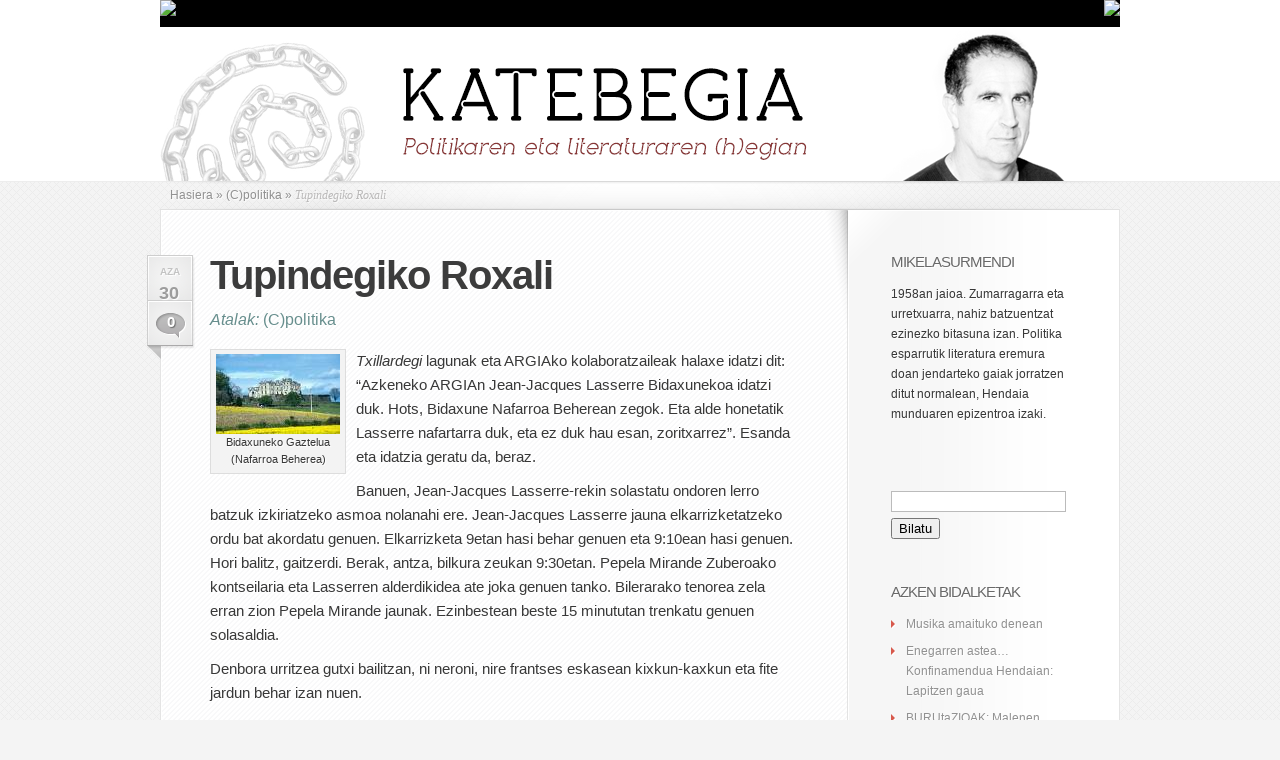

--- FILE ---
content_type: text/html; charset=UTF-8
request_url: https://blogak.argia.eus/mikel-asurmendi/2009/11/30/tupindegiko-roxali/
body_size: 13407
content:
<!DOCTYPE html PUBLIC "-//W3C//DTD XHTML 1.0 Transitional//EN" "http://www.w3.org/TR/xhtml1/DTD/xhtml1-transitional.dtd">
<html xmlns="http://www.w3.org/1999/xhtml" lang="eu">
<head profile="http://gmpg.org/xfn/11">
<meta http-equiv="Content-Type" content="text/html; charset=UTF-8" />


<link rel="stylesheet" href="https://blogak.argia.eus/mikel-asurmendi/wp-content/themes/LeanBiz/style.css" type="text/css" media="screen" />
<link rel="stylesheet" href="https://blogak.argia.eus/mikel-asurmendi/wp-content/themes/LeanBiz/css/colorpicker.css" type="text/css" media="screen" />


<link rel="alternate" type="application/rss+xml" title="Katebegia RSS Feed" href="https://blogak.argia.eus/mikel-asurmendi/feed/" />
<link rel="alternate" type="application/atom+xml" title="Katebegia Atom Feed" href="https://blogak.argia.eus/mikel-asurmendi/feed/atom/" />
<link rel="pingback" href="https://blogak.argia.eus/mikel-asurmendi/xmlrpc.php" />

<!--[if lt IE 7]>
	<link rel="stylesheet" type="text/css" href="https://blogak.argia.eus/mikel-asurmendi/wp-content/themes/LeanBiz/css/ie6style.css" />
	<script type="text/javascript" src="https://blogak.argia.eus/mikel-asurmendi/wp-content/themes/LeanBiz/js/DD_belatedPNG_0.0.8a-min.js"></script>
	<script type="text/javascript">DD_belatedPNG.fix('img#logo, span.overlay, a.zoom-icon, a.more-icon, #menu, #menu-right, #menu-content, ul#top-menu ul, #menu-bar, .footer-widget ul li, span.post-overlay, #content-area, .avatar-overlay, .comment-arrow, .testimonials-item-bottom, #quote, #bottom-shadow, #quote .container');</script>
<![endif]-->
<!--[if IE 7]>
	<link rel="stylesheet" type="text/css" href="https://blogak.argia.eus/mikel-asurmendi/wp-content/themes/LeanBiz/css/ie7style.css" />
<![endif]-->
<!--[if IE 8]>
	<link rel="stylesheet" type="text/css" href="https://blogak.argia.eus/mikel-asurmendi/wp-content/themes/LeanBiz/css/ie8style.css" />
<![endif]-->
<script type="text/javascript">
	document.documentElement.className = 'js';
</script>

<meta name='robots' content='index, follow, max-image-preview:large, max-snippet:-1, max-video-preview:-1' />

	<!-- This site is optimized with the Yoast SEO plugin v26.7 - https://yoast.com/wordpress/plugins/seo/ -->
	<title>Tupindegiko Roxali - Katebegia</title>
	<link rel="canonical" href="https://blogak.argia.eus/mikel-asurmendi/2009/11/30/tupindegiko-roxali/" />
	<meta property="og:locale" content="en_US" />
	<meta property="og:type" content="article" />
	<meta property="og:title" content="Tupindegiko Roxali - Katebegia" />
	<meta property="og:description" content="Txillardegi lagunak eta ARGIAko kolaboratzaileak halaxe idatzi dit: &#8220;Azkeneko ARGIAn Jean-Jacques Lasserre Bidaxunekoa idatzi duk. Hots, Bidaxune Nafarroa Beherean zegok. Eta alde honetatik Lasserre nafartarra duk, eta ez duk hau esan, zoritxarrez&#8221;. Esanda eta idatzia geratu da, beraz. Banuen, Jean-Jacques Lasserre-rekin solastatu ondoren lerro batzuk izkiriatzeko asmoa nolanahi ere. Jean-Jacques Lasserre jauna elkarrizketatzeko ordu bat [&hellip;]" />
	<meta property="og:url" content="https://blogak.argia.eus/mikel-asurmendi/2009/11/30/tupindegiko-roxali/" />
	<meta property="og:site_name" content="Katebegia" />
	<meta property="article:published_time" content="2009-11-30T08:30:13+00:00" />
	<meta property="og:image" content="https://blogak.argia.eus/mikel-asurmendi/wp-content/uploads/sites/44/2009/11/bidaxune-34.jpg" />
	<meta name="author" content="Mikel Asurmendi" />
	<meta name="twitter:card" content="summary_large_image" />
	<meta name="twitter:label1" content="Written by" />
	<meta name="twitter:data1" content="Mikel Asurmendi" />
	<meta name="twitter:label2" content="Est. reading time" />
	<meta name="twitter:data2" content="2 minutua" />
	<script type="application/ld+json" class="yoast-schema-graph">{"@context":"https://schema.org","@graph":[{"@type":"Article","@id":"https://blogak.argia.eus/mikel-asurmendi/2009/11/30/tupindegiko-roxali/#article","isPartOf":{"@id":"https://blogak.argia.eus/mikel-asurmendi/2009/11/30/tupindegiko-roxali/"},"author":{"name":"Mikel Asurmendi","@id":"https://blogak.argia.eus/mikel-asurmendi/#/schema/person/65f05e3e7de32411abb1a1acaa713be7"},"headline":"Tupindegiko Roxali","datePublished":"2009-11-30T08:30:13+00:00","mainEntityOfPage":{"@id":"https://blogak.argia.eus/mikel-asurmendi/2009/11/30/tupindegiko-roxali/"},"wordCount":323,"commentCount":0,"image":{"@id":"https://blogak.argia.eus/mikel-asurmendi/2009/11/30/tupindegiko-roxali/#primaryimage"},"thumbnailUrl":"https://blogak.argia.eus/mikel-asurmendi/wp-content/uploads/sites/44/2009/11/bidaxune-34.jpg","keywords":["Bidaxune","Jean-Jacques Lasserre","Pepela Mirande."],"articleSection":["(C)politika"],"inLanguage":"eu","potentialAction":[{"@type":"CommentAction","name":"Comment","target":["https://blogak.argia.eus/mikel-asurmendi/2009/11/30/tupindegiko-roxali/#respond"]}]},{"@type":"WebPage","@id":"https://blogak.argia.eus/mikel-asurmendi/2009/11/30/tupindegiko-roxali/","url":"https://blogak.argia.eus/mikel-asurmendi/2009/11/30/tupindegiko-roxali/","name":"Tupindegiko Roxali - Katebegia","isPartOf":{"@id":"https://blogak.argia.eus/mikel-asurmendi/#website"},"primaryImageOfPage":{"@id":"https://blogak.argia.eus/mikel-asurmendi/2009/11/30/tupindegiko-roxali/#primaryimage"},"image":{"@id":"https://blogak.argia.eus/mikel-asurmendi/2009/11/30/tupindegiko-roxali/#primaryimage"},"thumbnailUrl":"https://blogak.argia.eus/mikel-asurmendi/wp-content/uploads/sites/44/2009/11/bidaxune-34.jpg","datePublished":"2009-11-30T08:30:13+00:00","author":{"@id":"https://blogak.argia.eus/mikel-asurmendi/#/schema/person/65f05e3e7de32411abb1a1acaa713be7"},"breadcrumb":{"@id":"https://blogak.argia.eus/mikel-asurmendi/2009/11/30/tupindegiko-roxali/#breadcrumb"},"inLanguage":"eu","potentialAction":[{"@type":"ReadAction","target":["https://blogak.argia.eus/mikel-asurmendi/2009/11/30/tupindegiko-roxali/"]}]},{"@type":"ImageObject","inLanguage":"eu","@id":"https://blogak.argia.eus/mikel-asurmendi/2009/11/30/tupindegiko-roxali/#primaryimage","url":"https://blogak.argia.eus/mikel-asurmendi/wp-content/uploads/sites/44/2009/11/bidaxune-34.jpg","contentUrl":"https://blogak.argia.eus/mikel-asurmendi/wp-content/uploads/sites/44/2009/11/bidaxune-34.jpg"},{"@type":"BreadcrumbList","@id":"https://blogak.argia.eus/mikel-asurmendi/2009/11/30/tupindegiko-roxali/#breadcrumb","itemListElement":[{"@type":"ListItem","position":1,"name":"Home","item":"https://blogak.argia.eus/mikel-asurmendi/"},{"@type":"ListItem","position":2,"name":"Tupindegiko Roxali"}]},{"@type":"WebSite","@id":"https://blogak.argia.eus/mikel-asurmendi/#website","url":"https://blogak.argia.eus/mikel-asurmendi/","name":"Katebegia","description":"Politikaren eta literaturaren (h)egian","potentialAction":[{"@type":"SearchAction","target":{"@type":"EntryPoint","urlTemplate":"https://blogak.argia.eus/mikel-asurmendi/?s={search_term_string}"},"query-input":{"@type":"PropertyValueSpecification","valueRequired":true,"valueName":"search_term_string"}}],"inLanguage":"eu"},{"@type":"Person","@id":"https://blogak.argia.eus/mikel-asurmendi/#/schema/person/65f05e3e7de32411abb1a1acaa713be7","name":"Mikel Asurmendi","image":{"@type":"ImageObject","inLanguage":"eu","@id":"https://blogak.argia.eus/mikel-asurmendi/#/schema/person/image/","url":"https://secure.gravatar.com/avatar/?s=96&d=mm&r=g","contentUrl":"https://secure.gravatar.com/avatar/?s=96&d=mm&r=g","caption":"Mikel Asurmendi"},"url":"https://blogak.argia.eus/mikel-asurmendi/author/mikel-asurmendi/"}]}</script>
	<!-- / Yoast SEO plugin. -->


<link rel="alternate" type="application/rss+xml" title="Katebegia &raquo; Jarioa" href="https://blogak.argia.eus/mikel-asurmendi/feed/" />
<link rel="alternate" type="application/rss+xml" title="Katebegia &raquo; Iruzkinen jarioa" href="https://blogak.argia.eus/mikel-asurmendi/comments/feed/" />
<link rel="alternate" type="application/rss+xml" title="Katebegia &raquo; Tupindegiko Roxali bidalketako iruzkinen jarioa" href="https://blogak.argia.eus/mikel-asurmendi/2009/11/30/tupindegiko-roxali/feed/" />
<link rel="alternate" title="oEmbed (JSON)" type="application/json+oembed" href="https://blogak.argia.eus/mikel-asurmendi/wp-json/oembed/1.0/embed?url=https%3A%2F%2Fblogak.argia.eus%2Fmikel-asurmendi%2F2009%2F11%2F30%2Ftupindegiko-roxali%2F" />
<link rel="alternate" title="oEmbed (XML)" type="text/xml+oembed" href="https://blogak.argia.eus/mikel-asurmendi/wp-json/oembed/1.0/embed?url=https%3A%2F%2Fblogak.argia.eus%2Fmikel-asurmendi%2F2009%2F11%2F30%2Ftupindegiko-roxali%2F&#038;format=xml" />
<meta content="LeanBiz v.1.9" name="generator"/><style id='wp-img-auto-sizes-contain-inline-css' type='text/css'>
img:is([sizes=auto i],[sizes^="auto," i]){contain-intrinsic-size:3000px 1500px}
/*# sourceURL=wp-img-auto-sizes-contain-inline-css */
</style>
<style id='wp-emoji-styles-inline-css' type='text/css'>

	img.wp-smiley, img.emoji {
		display: inline !important;
		border: none !important;
		box-shadow: none !important;
		height: 1em !important;
		width: 1em !important;
		margin: 0 0.07em !important;
		vertical-align: -0.1em !important;
		background: none !important;
		padding: 0 !important;
	}
/*# sourceURL=wp-emoji-styles-inline-css */
</style>
<style id='wp-block-library-inline-css' type='text/css'>
:root{--wp-block-synced-color:#7a00df;--wp-block-synced-color--rgb:122,0,223;--wp-bound-block-color:var(--wp-block-synced-color);--wp-editor-canvas-background:#ddd;--wp-admin-theme-color:#007cba;--wp-admin-theme-color--rgb:0,124,186;--wp-admin-theme-color-darker-10:#006ba1;--wp-admin-theme-color-darker-10--rgb:0,107,160.5;--wp-admin-theme-color-darker-20:#005a87;--wp-admin-theme-color-darker-20--rgb:0,90,135;--wp-admin-border-width-focus:2px}@media (min-resolution:192dpi){:root{--wp-admin-border-width-focus:1.5px}}.wp-element-button{cursor:pointer}:root .has-very-light-gray-background-color{background-color:#eee}:root .has-very-dark-gray-background-color{background-color:#313131}:root .has-very-light-gray-color{color:#eee}:root .has-very-dark-gray-color{color:#313131}:root .has-vivid-green-cyan-to-vivid-cyan-blue-gradient-background{background:linear-gradient(135deg,#00d084,#0693e3)}:root .has-purple-crush-gradient-background{background:linear-gradient(135deg,#34e2e4,#4721fb 50%,#ab1dfe)}:root .has-hazy-dawn-gradient-background{background:linear-gradient(135deg,#faaca8,#dad0ec)}:root .has-subdued-olive-gradient-background{background:linear-gradient(135deg,#fafae1,#67a671)}:root .has-atomic-cream-gradient-background{background:linear-gradient(135deg,#fdd79a,#004a59)}:root .has-nightshade-gradient-background{background:linear-gradient(135deg,#330968,#31cdcf)}:root .has-midnight-gradient-background{background:linear-gradient(135deg,#020381,#2874fc)}:root{--wp--preset--font-size--normal:16px;--wp--preset--font-size--huge:42px}.has-regular-font-size{font-size:1em}.has-larger-font-size{font-size:2.625em}.has-normal-font-size{font-size:var(--wp--preset--font-size--normal)}.has-huge-font-size{font-size:var(--wp--preset--font-size--huge)}.has-text-align-center{text-align:center}.has-text-align-left{text-align:left}.has-text-align-right{text-align:right}.has-fit-text{white-space:nowrap!important}#end-resizable-editor-section{display:none}.aligncenter{clear:both}.items-justified-left{justify-content:flex-start}.items-justified-center{justify-content:center}.items-justified-right{justify-content:flex-end}.items-justified-space-between{justify-content:space-between}.screen-reader-text{border:0;clip-path:inset(50%);height:1px;margin:-1px;overflow:hidden;padding:0;position:absolute;width:1px;word-wrap:normal!important}.screen-reader-text:focus{background-color:#ddd;clip-path:none;color:#444;display:block;font-size:1em;height:auto;left:5px;line-height:normal;padding:15px 23px 14px;text-decoration:none;top:5px;width:auto;z-index:100000}html :where(.has-border-color){border-style:solid}html :where([style*=border-top-color]){border-top-style:solid}html :where([style*=border-right-color]){border-right-style:solid}html :where([style*=border-bottom-color]){border-bottom-style:solid}html :where([style*=border-left-color]){border-left-style:solid}html :where([style*=border-width]){border-style:solid}html :where([style*=border-top-width]){border-top-style:solid}html :where([style*=border-right-width]){border-right-style:solid}html :where([style*=border-bottom-width]){border-bottom-style:solid}html :where([style*=border-left-width]){border-left-style:solid}html :where(img[class*=wp-image-]){height:auto;max-width:100%}:where(figure){margin:0 0 1em}html :where(.is-position-sticky){--wp-admin--admin-bar--position-offset:var(--wp-admin--admin-bar--height,0px)}@media screen and (max-width:600px){html :where(.is-position-sticky){--wp-admin--admin-bar--position-offset:0px}}
/*wp_block_styles_on_demand_placeholder:697c48205256c*/
/*# sourceURL=wp-block-library-inline-css */
</style>
<style id='classic-theme-styles-inline-css' type='text/css'>
/*! This file is auto-generated */
.wp-block-button__link{color:#fff;background-color:#32373c;border-radius:9999px;box-shadow:none;text-decoration:none;padding:calc(.667em + 2px) calc(1.333em + 2px);font-size:1.125em}.wp-block-file__button{background:#32373c;color:#fff;text-decoration:none}
/*# sourceURL=/wp-includes/css/classic-themes.min.css */
</style>
<link rel='stylesheet' id='contact-form-7-css' href='https://blogak.argia.eus/mikel-asurmendi/wp-content/plugins/contact-form-7/includes/css/styles.css?ver=6.1.4' type='text/css' media='all' />
<link rel='stylesheet' id='responsive-lightbox-swipebox-css' href='https://blogak.argia.eus/mikel-asurmendi/wp-content/plugins/responsive-lightbox/assets/swipebox/swipebox.min.css?ver=1.5.2' type='text/css' media='all' />
<link rel='stylesheet' id='et-shortcodes-css-css' href='https://blogak.argia.eus/mikel-asurmendi/wp-content/themes/LeanBiz/epanel/shortcodes/shortcodes.css?ver=2.0' type='text/css' media='all' />
<link rel='stylesheet' id='fancybox-css' href='https://blogak.argia.eus/mikel-asurmendi/wp-content/themes/LeanBiz/epanel/page_templates/js/fancybox/jquery.fancybox-1.3.4.css?ver=1.3.4' type='text/css' media='screen' />
<link rel='stylesheet' id='et_page_templates-css' href='https://blogak.argia.eus/mikel-asurmendi/wp-content/themes/LeanBiz/epanel/page_templates/page_templates.css?ver=1.8' type='text/css' media='screen' />
<script type="text/javascript" src="https://blogak.argia.eus/mikel-asurmendi/wp-includes/js/jquery/jquery.min.js?ver=3.7.1" id="jquery-core-js"></script>
<script type="text/javascript" src="https://blogak.argia.eus/mikel-asurmendi/wp-includes/js/jquery/jquery-migrate.min.js?ver=3.4.1" id="jquery-migrate-js"></script>
<script type="text/javascript" src="https://blogak.argia.eus/mikel-asurmendi/wp-content/plugins/responsive-lightbox/assets/dompurify/purify.min.js?ver=3.1.7" id="dompurify-js"></script>
<script type="text/javascript" id="responsive-lightbox-sanitizer-js-before">
/* <![CDATA[ */
window.RLG = window.RLG || {}; window.RLG.sanitizeAllowedHosts = ["youtube.com","www.youtube.com","youtu.be","vimeo.com","player.vimeo.com"];
//# sourceURL=responsive-lightbox-sanitizer-js-before
/* ]]> */
</script>
<script type="text/javascript" src="https://blogak.argia.eus/mikel-asurmendi/wp-content/plugins/responsive-lightbox/js/sanitizer.js?ver=2.6.0" id="responsive-lightbox-sanitizer-js"></script>
<script type="text/javascript" src="https://blogak.argia.eus/mikel-asurmendi/wp-content/plugins/responsive-lightbox/assets/swipebox/jquery.swipebox.min.js?ver=1.5.2" id="responsive-lightbox-swipebox-js"></script>
<script type="text/javascript" src="https://blogak.argia.eus/mikel-asurmendi/wp-includes/js/underscore.min.js?ver=1.13.7" id="underscore-js"></script>
<script type="text/javascript" src="https://blogak.argia.eus/mikel-asurmendi/wp-content/plugins/responsive-lightbox/assets/infinitescroll/infinite-scroll.pkgd.min.js?ver=4.0.1" id="responsive-lightbox-infinite-scroll-js"></script>
<script type="text/javascript" id="responsive-lightbox-js-before">
/* <![CDATA[ */
var rlArgs = {"script":"swipebox","selector":"lightbox","customEvents":"","activeGalleries":true,"animation":true,"hideCloseButtonOnMobile":false,"removeBarsOnMobile":false,"hideBars":true,"hideBarsDelay":5000,"videoMaxWidth":1080,"useSVG":true,"loopAtEnd":false,"woocommerce_gallery":false,"ajaxurl":"https:\/\/blogak.argia.eus\/mikel-asurmendi\/wp-admin\/admin-ajax.php","nonce":"92c332a5ee","preview":false,"postId":389,"scriptExtension":false};

//# sourceURL=responsive-lightbox-js-before
/* ]]> */
</script>
<script type="text/javascript" src="https://blogak.argia.eus/mikel-asurmendi/wp-content/plugins/responsive-lightbox/js/front.js?ver=2.6.0" id="responsive-lightbox-js"></script>
<script type="text/javascript" src="https://blogak.argia.eus/mikel-asurmendi/wp-content/themes/LeanBiz/epanel/shortcodes/js/et_shortcodes_frontend.js?ver=2.0" id="et-shortcodes-js-js"></script>
<link rel="https://api.w.org/" href="https://blogak.argia.eus/mikel-asurmendi/wp-json/" /><link rel="alternate" title="JSON" type="application/json" href="https://blogak.argia.eus/mikel-asurmendi/wp-json/wp/v2/posts/389" /><link rel="EditURI" type="application/rsd+xml" title="RSD" href="https://blogak.argia.eus/mikel-asurmendi/xmlrpc.php?rsd" />

<link rel='shortlink' href='https://blogak.argia.eus/mikel-asurmendi/?p=389' />

<!-- Matomo -->
<script type='text/javascript'>
  var _paq = window._paq = window._paq || [];
  /* tracker methods like 'setCustomDimension' should be called before 'trackPageView' */
  _paq.push(['setDocumentTitle', document.domain + '/' + document.title]);
  _paq.push(['setCookieDomain', '*.www.argia.eus']);
  _paq.push(['trackPageView']);
  _paq.push(['enableLinkTracking']);
  (function() {
    var u='https://matomo.eus/';
    _paq.push(['setTrackerUrl', u+'matomo.php']);
    _paq.push(['setSiteId', '3']);
    var d=document, g=d.createElement('script'), s=d.getElementsByTagName('script')[0];
    g.type='text/javascript'; g.async=true; g.src=u+'matomo.js'; s.parentNode.insertBefore(g,s);
  })();
</script>
<!-- End Matomo Code -->
<noscript>
	<!-- Matomo Image Tracker-->
	<p><img src='https://matomo.eus/matomo.php?idsite=3&rec=1' style='border:0;' alt='' /></p>
	<!-- End Matomo -->
</noscript>
    <meta name="generator" content="Redux 4.5.9" /><style type="text/css">.recentcomments a{display:inline !important;padding:0 !important;margin:0 !important;}</style><link rel="icon" href="https://blogak.argia.eus/mikel-asurmendi/wp-content/uploads/sites/44/2021/05/cropped-argia-logo-borobila-32x32.png" sizes="32x32" />
<link rel="icon" href="https://blogak.argia.eus/mikel-asurmendi/wp-content/uploads/sites/44/2021/05/cropped-argia-logo-borobila-192x192.png" sizes="192x192" />
<link rel="apple-touch-icon" href="https://blogak.argia.eus/mikel-asurmendi/wp-content/uploads/sites/44/2021/05/cropped-argia-logo-borobila-180x180.png" />
<meta name="msapplication-TileImage" content="https://blogak.argia.eus/mikel-asurmendi/wp-content/uploads/sites/44/2021/05/cropped-argia-logo-borobila-270x270.png" />
	<style type="text/css">
		#et_pt_portfolio_gallery { margin-left: -41px; margin-right: -51px; }
		.et_pt_portfolio_item { margin-left: 35px; }
		.et_portfolio_small { margin-left: -40px !important; }
		.et_portfolio_small .et_pt_portfolio_item { margin-left: 32px !important; }
		.et_portfolio_large { margin-left: -26px !important; }
		.et_portfolio_large .et_pt_portfolio_item { margin-left: 11px !important; }
	</style>
</head>
<body class="wp-singular post-template-default single single-post postid-389 single-format-standard wp-theme-LeanBiz chrome">
	<div id="et-wrapper">
		<div id="header">
			<div class="container clearfix">
<?//Zintilla ?>
<div id="topbar">
                <div class="topbar1">
                        <a href="https://www.argia.eus" title="argia.eus" id="home" target="_blank"><img src="https://www.argia.eus/images/sareko_argia_logoa2.png"></a>
                </div>
                <div class="topbar2"><!--toolbar-->
                        <a href="https://blogak.argia.eus" title="Argia blogak" id="home" target="_blank"><img src="https://www.argia.eus/images/volver.png"></a>
                </div>
        </div><!--/toolbar-->
        <div style="clear:both"></div>

<?//Zintilla bukaera ?>
								<a href="https://blogak.argia.eus/mikel-asurmendi">
										<img src="https://blogak.argia.eus/mikel-asurmendi/wp-content/uploads/sites/44/2021/05/katebegia-goiburua.png" alt="Katebegia" id="logo"/>
				</a>

				<!-- 					<ul id="top-menu" class="nav">
													<li ><a href="https://blogak.argia.eus/mikel-asurmendi">Home</a></li>
						
						<li class="page_item page-item-2"><a href="https://blogak.argia.eus/mikel-asurmendi/adibide-orrialdea/">Adibide-orrialdea</a></li>
<li class="page_item page-item-3012"><a href="https://blogak.argia.eus/mikel-asurmendi/">Mikel Asurmendiren bloga</a></li>
<li class="page_item page-item-2795"><a href="https://blogak.argia.eus/mikel-asurmendi/zer-da-hau/">Zer da hau?</a></li>
							<li class="cat-item cat-item-2"><a href="https://blogak.argia.eus/mikel-asurmendi/category/airuzkin-literarioak/">(A)iruzkin literarioak</a>
</li>
	<li class="cat-item cat-item-3"><a href="https://blogak.argia.eus/mikel-asurmendi/category/bliteratura/">(B)literatura</a>
</li>
	<li class="cat-item cat-item-4"><a href="https://blogak.argia.eus/mikel-asurmendi/category/cpolitika/">(C)politika</a>
</li>
	<li class="cat-item cat-item-5"><a href="https://blogak.argia.eus/mikel-asurmendi/category/dkulturgintza/">(D)kulturgintza</a>
</li>
	<li class="cat-item cat-item-6"><a href="https://blogak.argia.eus/mikel-asurmendi/category/egizartea/">(E)gizartea</a>
</li>
	<li class="cat-item cat-item-7"><a href="https://blogak.argia.eus/mikel-asurmendi/category/hendaika-literatura/">(H)endaika</a>
</li>
	<li class="cat-item cat-item-8"><a href="https://blogak.argia.eus/mikel-asurmendi/category/antzerkia/">Antzerkia</a>
</li>
	<li class="cat-item cat-item-9"><a href="https://blogak.argia.eus/mikel-asurmendi/category/artea/">Artea</a>
</li>
	<li class="cat-item cat-item-10"><a href="https://blogak.argia.eus/mikel-asurmendi/category/azpiegiturak/">Azpiegiturak</a>
</li>
	<li class="cat-item cat-item-11"><a href="https://blogak.argia.eus/mikel-asurmendi/category/bertsolaritza/">Bertsolaritza</a>
</li>
	<li class="cat-item cat-item-12"><a href="https://blogak.argia.eus/mikel-asurmendi/category/dantza/">Dantza</a>
</li>
	<li class="cat-item cat-item-13"><a href="https://blogak.argia.eus/mikel-asurmendi/category/ekonomia/">Ekonomia</a>
</li>
	<li class="cat-item cat-item-14"><a href="https://blogak.argia.eus/mikel-asurmendi/category/energia/">Energia</a>
</li>
	<li class="cat-item cat-item-15"><a href="https://blogak.argia.eus/mikel-asurmendi/category/erlijioa/">Erlijioa</a>
</li>
	<li class="cat-item cat-item-16"><a href="https://blogak.argia.eus/mikel-asurmendi/category/euskara/">Euskara</a>
</li>
	<li class="cat-item cat-item-18"><a href="https://blogak.argia.eus/mikel-asurmendi/category/hedabideak/">Hedabideak</a>
</li>
	<li class="cat-item cat-item-19"><a href="https://blogak.argia.eus/mikel-asurmendi/category/hezkuntza/">Hezkuntza</a>
</li>
	<li class="cat-item cat-item-20"><a href="https://blogak.argia.eus/mikel-asurmendi/category/historia/">Historia</a>
</li>
	<li class="cat-item cat-item-21"><a href="https://blogak.argia.eus/mikel-asurmendi/category/hizkuntzak/">Hizkuntzak</a>
</li>
	<li class="cat-item cat-item-22"><a href="https://blogak.argia.eus/mikel-asurmendi/category/jaiak/">Jaiak</a>
</li>
	<li class="cat-item cat-item-23"><a href="https://blogak.argia.eus/mikel-asurmendi/category/kirola/">Kirola</a>
</li>
	<li class="cat-item cat-item-24"><a href="https://blogak.argia.eus/mikel-asurmendi/category/musika/">Musika</a>
</li>
	<li class="cat-item cat-item-25"><a href="https://blogak.argia.eus/mikel-asurmendi/category/natura/">Natura</a>
</li>
	<li class="cat-item cat-item-26"><a href="https://blogak.argia.eus/mikel-asurmendi/category/nazioartea/">Nazioartea</a>
</li>
	<li class="cat-item cat-item-27"><a href="https://blogak.argia.eus/mikel-asurmendi/category/osasuna/">Osasuna</a>
</li>
	<li class="cat-item cat-item-28"><a href="https://blogak.argia.eus/mikel-asurmendi/category/politika-saioak/">Politika saioak</a>
</li>
	<li class="cat-item cat-item-29"><a href="https://blogak.argia.eus/mikel-asurmendi/category/uncategorized/">Sailkatugabeak</a>
</li>
	<li class="cat-item cat-item-30"><a href="https://blogak.argia.eus/mikel-asurmendi/category/zientzia-eta-teknologia/">Zientzia eta teknologia</a>
</li>
	<li class="cat-item cat-item-31"><a href="https://blogak.argia.eus/mikel-asurmendi/category/zinema/">Zinema</a>
</li>
					</ul> 
				 -->
						
				<!-- <div id="search-form">
					<form method="get" id="searchform" action="https://blogak.argia.eus/mikel-asurmendi/">
						<input type="text" value="Search this site..." name="s" id="searchinput" />
						<input type="image" src="https://blogak.argia.eus/mikel-asurmendi/wp-content/themes/LeanBiz/images/search_btn.png" id="searchsubmit" />
					</form>
				</div> <!-- end #search-form -->
				
							</div> <!-- end .container -->
		</div> <!-- end #header -->
		
				
		<div id="featured">
			<div id="featured-shadow">
				<div id="featured-light">
										<div  class="container">
						

<div id="breadcrumbs">
					<a href="https://blogak.argia.eus/mikel-asurmendi">Hasiera</a> <span class="raquo">&raquo;</span>
				
									<a href="https://blogak.argia.eus/mikel-asurmendi/category/cpolitika/">(C)politika</a> <span class="raquo">&raquo;</span> Tupindegiko Roxali					</div> <!-- end #breadcrumbs -->
<div id="content-border">
	<div id="content-top-border-shadow"></div>
	<div id="content-bottom-border-shadow"></div>
	<div id="content" class="clearfix">
		<div id="content-right-bg" class="clearfix">
			<div id="left-area">
					<div class="entry post clearfix comments_disabled">
				
					<div class="post-meta">
									<span class="post-meta-date">Aza<span>30</span></span>
													<span class="meta-comment"><a href="https://blogak.argia.eus/mikel-asurmendi/2009/11/30/tupindegiko-roxali/#respond">0</a></span>
							</div> <!-- end .post-meta-->
				
		<h1 class="title">Tupindegiko Roxali</h1>
		
					<p class="meta-info"><em>Atalak: </em>   <!-- in --> <a href="https://blogak.argia.eus/mikel-asurmendi/category/cpolitika/" rel="category tag">(C)politika</a></p>
								<p><em></em></p>
<div id="attachment_390" style="width: 134px" class="wp-caption alignleft"><em><em><a rel="attachment wp-att-390" href="http://argia.eus/erredakzio-mahaia/mikel-asurmendi/2009/11/30/tupindegiko-roxali/bidaxune-34/"><img decoding="async" aria-describedby="caption-attachment-390" class="size-full wp-image-390" src="https://blogak.argia.eus/mikel-asurmendi/wp-content/uploads/sites/44/2009/11/bidaxune-34.jpg" alt="Bidaxuneko Gaztelua (Nafarroa Beherea)" width="124" height="80" /></a></em></em><p id="caption-attachment-390" class="wp-caption-text">Bidaxuneko Gaztelua (Nafarroa Beherea)</p></div>
<p><em>Txillardegi</em> lagunak eta ARGIAko kolaboratzaileak halaxe idatzi dit: &#8220;Azkeneko ARGIAn Jean-Jacques Lasserre Bidaxunekoa idatzi duk. Hots, Bidaxune Nafarroa Beherean zegok. Eta alde honetatik Lasserre nafartarra duk, eta ez duk hau esan, zoritxarrez&#8221;. Esanda eta idatzia geratu da, beraz. <span id="more-389"></span></p>
<p>Banuen, Jean-Jacques Lasserre-rekin solastatu ondoren lerro batzuk izkiriatzeko asmoa nolanahi ere. Jean-Jacques Lasserre jauna elkarrizketatzeko ordu bat akordatu genuen. Elkarrizketa 9etan hasi behar genuen eta 9:10ean hasi genuen. Hori balitz, gaitzerdi. Berak, antza, bilkura zeukan 9:30etan. Pepela Mirande Zuberoako kontseilaria eta Lasserren alderdikidea ate joka genuen tanko. Bilerarako tenorea zela erran zion Pepela Mirande jaunak. Ezinbestean beste 15 minututan trenkatu genuen solasaldia.</p>
<p>Denbora urritzea gutxi bailitzan, ni neroni, nire frantses eskasean kixkun-kaxkun eta fite jardun behar izan nuen.</p>
<p><a title="ARGIA astekarira lotura" href="http://www.argia.eus/argia-astekaria/1701/euskal-departamendua-noizbait-zendako-ez/osoa">Mirande </a><em><a title="ARGIA astekarira lotura" href="http://www.argia.eus/argia-astekaria/1701/euskal-departamendua-noizbait-zendako-ez/osoa">Abertzale posibilista</a> </em>gisa jarri genuen duela hamar urte. Lasserre, berriz, <a title="ARGIA astekarira lotura" href="http://www.argia.eus/argia-astekaria/1716/euskal-departamenduaren-inguruan-arinkeria-asko-dago/osoa"> <em>Aturriko euskal gaskoia</em></a>.  Pepela Mirande bost pastoraletan aritu izana da eta Sabino Arana Goiri-ren rola jokatu zuen bere herrian, Zuberoako Garindainen.</p>
<p>Jean-Jacques Lasserre bezalako politikariekin egindako elkarrizketak ez dira kazetari honek nahi duen bezala izaten. Atx! Solastatzeko ordu bat akordatu genuen, eta ordu erdi luzexkoan bete egin &#8220;behar&#8221; izan genuen jarduna. Lasserre jauna adeitsu eta xaloa da edonola ere. Laborarien semea da. Euskal eta gaskoi kulturak biltzen dituen Aturriko lurraldean sortua. Gaskoi-euskalduntzat dauka bere burua.</p>
<p>Oroz gain frantsesa da, bistan da. Eta nazionalismoa ulertzeko berezko modua dauka, hori ere bistan da. Hots, historian garaile atera diren populuen alde –partaidea bilakatuz– egiten baduzu, ez duzu zertan nazionalista izan, ezta inolako aberri suerteren beharrik ere. Azkeneko hau neure aburua duzu, noski.</p>
<p>Finitzeko, aurreko hitzei melodia bat eman aldera, Oskorrik kantatu ohi duen <em>Tupindegiko Roxali</em> herrikoi kantua gogoratu dut.</p>
<blockquote><p>Tupindegiko Roxali, tantilu lilu liluli</p>
<p>Paristik zaigun itzuli.<br />
Dena fazon dena takon<br />
arrunt gaskon.</p>
<p>Karrikan xut-xut ibilki, tantiku tiku tikuki<br />
ez dio bonjour deneri.<br />
Ile hori, ezpain gorri, begi xuri.</p>
<p>Hari eskuara, ez aski, tantikukiku kikuki<br />
baina frantsesa baleki<br />
kixkun kaxkun je n´suis gasconne pas eskualdun.</p></blockquote>
					</div> <!-- end .entry -->

			
					
	
	<!-- You can start editing here. -->

<div id="comment-wrap">

		   <div id="comment-section" class="nocomments">
		  			 <!-- If comments are open, but there are no comments. -->
			 
		  	   </div>
					<div id="respond" class="comment-respond">
		<h3 id="reply-title" class="comment-reply-title"><span>Iruzkina idatzi</span> <small><a rel="nofollow" id="cancel-comment-reply-link" href="/mikel-asurmendi/2009/11/30/tupindegiko-roxali/#respond" style="display:none;">Baztertu erantzuna</a></small></h3><form action="https://blogak.argia.eus/mikel-asurmendi/wp-comments-post.php" method="post" id="commentform" class="comment-form"><p class="comment-notes"><span id="email-notes">Zure e-posta helbidea ez da argitaratuko.</span> <span class="required-field-message">Beharrezko eremuak <span class="required">*</span> markatuta daude</span></p><p class="comment-form-comment"><label for="comment">Iruzkina <span class="required">*</span></label> <textarea id="comment" name="comment" cols="45" rows="8" maxlength="65525" required="required"></textarea></p><p class="comment-form-author"><label for="author">Izena <span class="required">*</span></label> <input id="author" name="author" type="text" value="" size="30" maxlength="245" autocomplete="name" required="required" /></p>
<p class="comment-form-email"><label for="email">E-posta <span class="required">*</span></label> <input id="email" name="email" type="text" value="" size="30" maxlength="100" aria-describedby="email-notes" autocomplete="email" required="required" /></p>
<p class="comment-form-url"><label for="url">Webgunea</label> <input id="url" name="url" type="text" value="" size="30" maxlength="200" autocomplete="url" /></p>
<p class="comment-form-cookies-consent"><input id="wp-comment-cookies-consent" name="wp-comment-cookies-consent" type="checkbox" value="yes" /> <label for="wp-comment-cookies-consent">Gorde nire izena, emaila eta webgunea bilatzaile honetan komentatzen dudan hurrengorako.</label></p>
<p class="form-submit"><input name="submit" type="submit" id="submit" class="submit" value="Bidali" /> <input type='hidden' name='comment_post_ID' value='389' id='comment_post_ID' />
<input type='hidden' name='comment_parent' id='comment_parent' value='0' />
</p><p style="display: none;"><input type="hidden" id="akismet_comment_nonce" name="akismet_comment_nonce" value="28b319b05d" /></p><p style="display: none !important;" class="akismet-fields-container" data-prefix="ak_"><label>&#916;<textarea name="ak_hp_textarea" cols="45" rows="8" maxlength="100"></textarea></label><input type="hidden" id="ak_js_1" name="ak_js" value="58"/><script>document.getElementById( "ak_js_1" ).setAttribute( "value", ( new Date() ).getTime() );</script></p></form>	</div><!-- #respond -->
	<p class="akismet_comment_form_privacy_notice">This site uses Akismet to reduce spam. <a href="https://akismet.com/privacy/" target="_blank" rel="nofollow noopener">Learn how your comment data is processed.</a></p>		
</div>			</div> 	<!-- end #left-area -->
			<div id="content-top-shadow"></div>
			<div id="content-bottom-shadow"></div>
			<div id="content-widget-light"></div>

			<div id="sidebar">
	<div id="aboutmewidget-2" class="widget widget_aboutmewidget"><h3 class="title">Mikel Asurmendi</h3>		<div class="clearfix">
			<!-- <img src="" id="about-image" alt="" />-->
			1958an jaioa. Zumarragarra eta urretxuarra, nahiz batzuentzat ezinezko bitasuna izan. Politika esparrutik literatura eremura doan jendarteko gaiak jorratzen ditut normalean, Hendaia munduaren epizentroa izaki. 		</div> <!-- end about me section -->
	</div> <!-- end .widget --><div id="search-2" class="widget widget_search"><h3 class="title"> </h3><form role="search" method="get" id="searchform" class="searchform" action="https://blogak.argia.eus/mikel-asurmendi/">
				<div>
					<label class="screen-reader-text" for="s">Bilatu:</label>
					<input type="text" value="" name="s" id="s" />
					<input type="submit" id="searchsubmit" value="Bilatu" />
				</div>
			</form></div> <!-- end .widget -->
		<div id="recent-posts-2" class="widget widget_recent_entries">
		<h3 class="title">Azken bidalketak</h3>
		<ul>
											<li>
					<a href="https://blogak.argia.eus/mikel-asurmendi/2020/04/30/enegarren-astea-konfinatuta-hendaian-musika-amaitu-denean/">Musika amaituko denean</a>
									</li>
											<li>
					<a href="https://blogak.argia.eus/mikel-asurmendi/2020/04/29/enegarren-astea-konfinamendua-hendaian-lapitzen-gaua/">Enegarren astea&#8230; Konfinamendua Hendaian: Lapitzen gaua</a>
									</li>
											<li>
					<a href="https://blogak.argia.eus/mikel-asurmendi/2020/04/28/burutazioak-ispilatzea/">BURUtaZIOAK: Malenen ispilatzea</a>
									</li>
											<li>
					<a href="https://blogak.argia.eus/mikel-asurmendi/2020/04/27/vi-astea-konfinamendua-hendaian-aldaketarik-aldaketa/">VI. astea. Konfinamendua Hendaian: Aldaketarik aldaketa</a>
									</li>
											<li>
					<a href="https://blogak.argia.eus/mikel-asurmendi/2020/04/26/hodei-zuri-bat-joanari/">Hodei zuri bat (Joanari)</a>
									</li>
					</ul>

		</div> <!-- end .widget --><div id="recent-comments-2" class="widget widget_recent_comments"><h3 class="title">Iruzkin berriak</h3><ul id="recentcomments"><li class="recentcomments"><span class="comment-author-link"><a href="https://ibanzaldua.wordpress.com/2020/10/08/tresna/" class="url" rel="ugc external nofollow">Tresna | Oharrak &amp; Hondarrak</a></span>(e)k <a href="https://blogak.argia.eus/mikel-asurmendi/2019/09/27/gure-munduan-kokatutakoa-eta-eskuak-zikintzen-dituen-literaturan-sinesten-dut/#comment-280">“Gure munduan kokatutakoa eta eskuak zikintzen dituen literatura nahiago dut”</a> bidalketan</li><li class="recentcomments"><span class="comment-author-link">IMANOL</span>(e)k <a href="https://blogak.argia.eus/mikel-asurmendi/2019/02/27/oscar-sariak-zalditik-astora/#comment-278">Oscar sariak: zalditik astora!</a> bidalketan</li><li class="recentcomments"><span class="comment-author-link">Josemari</span>(e)k <a href="https://blogak.argia.eus/mikel-asurmendi/2019/01/25/espainiako-iparraldera-itzuli-da-inui-40-urte-eta-gero-hau-nui/#comment-277">(Espainiako) Iparraldera itzuli da Inui: 40 urte eta gero hau!</a> bidalketan</li><li class="recentcomments"><span class="comment-author-link">Maria-Jose Azurmendi Ayerbe</span>(e)k <a href="https://blogak.argia.eus/mikel-asurmendi/2018/11/20/gaitzeko-saioa/#comment-276">Gaitzeko saioa</a> bidalketan</li><li class="recentcomments"><span class="comment-author-link">Jonmikel</span>(e)k <a href="https://blogak.argia.eus/mikel-asurmendi/2018/09/03/hernio-maitatzeko-hogei-irudi-eta-etsipen-gabeko-testu-bat/#comment-275">(H)ernio maitatzeko hogei irudi eta etsipen gabeko testu bat</a> bidalketan</li></ul></div> <!-- end .widget --><div id="archives-2" class="widget widget_archive"><h3 class="title">Artxiboak</h3>
			<ul>
					<li><a href='https://blogak.argia.eus/mikel-asurmendi/2020/04/'>2020(e)ko apirila</a></li>
	<li><a href='https://blogak.argia.eus/mikel-asurmendi/2020/03/'>2020(e)ko martxoa</a></li>
	<li><a href='https://blogak.argia.eus/mikel-asurmendi/2020/02/'>2020(e)ko otsaila</a></li>
	<li><a href='https://blogak.argia.eus/mikel-asurmendi/2020/01/'>2020(e)ko urtarrila</a></li>
	<li><a href='https://blogak.argia.eus/mikel-asurmendi/2019/12/'>2019(e)ko abendua</a></li>
	<li><a href='https://blogak.argia.eus/mikel-asurmendi/2019/10/'>2019(e)ko urria</a></li>
	<li><a href='https://blogak.argia.eus/mikel-asurmendi/2019/09/'>2019(e)ko iraila</a></li>
	<li><a href='https://blogak.argia.eus/mikel-asurmendi/2019/08/'>2019(e)ko abuztua</a></li>
	<li><a href='https://blogak.argia.eus/mikel-asurmendi/2019/07/'>2019(e)ko uztaila</a></li>
	<li><a href='https://blogak.argia.eus/mikel-asurmendi/2019/06/'>2019(e)ko ekaina</a></li>
	<li><a href='https://blogak.argia.eus/mikel-asurmendi/2019/05/'>2019(e)ko maiatza</a></li>
	<li><a href='https://blogak.argia.eus/mikel-asurmendi/2019/04/'>2019(e)ko apirila</a></li>
	<li><a href='https://blogak.argia.eus/mikel-asurmendi/2019/03/'>2019(e)ko martxoa</a></li>
	<li><a href='https://blogak.argia.eus/mikel-asurmendi/2019/02/'>2019(e)ko otsaila</a></li>
	<li><a href='https://blogak.argia.eus/mikel-asurmendi/2019/01/'>2019(e)ko urtarrila</a></li>
	<li><a href='https://blogak.argia.eus/mikel-asurmendi/2018/12/'>2018(e)ko abendua</a></li>
	<li><a href='https://blogak.argia.eus/mikel-asurmendi/2018/11/'>2018(e)ko azaroa</a></li>
	<li><a href='https://blogak.argia.eus/mikel-asurmendi/2018/10/'>2018(e)ko urria</a></li>
	<li><a href='https://blogak.argia.eus/mikel-asurmendi/2018/09/'>2018(e)ko iraila</a></li>
	<li><a href='https://blogak.argia.eus/mikel-asurmendi/2018/08/'>2018(e)ko abuztua</a></li>
	<li><a href='https://blogak.argia.eus/mikel-asurmendi/2018/07/'>2018(e)ko uztaila</a></li>
	<li><a href='https://blogak.argia.eus/mikel-asurmendi/2018/06/'>2018(e)ko ekaina</a></li>
	<li><a href='https://blogak.argia.eus/mikel-asurmendi/2018/05/'>2018(e)ko maiatza</a></li>
	<li><a href='https://blogak.argia.eus/mikel-asurmendi/2018/04/'>2018(e)ko apirila</a></li>
	<li><a href='https://blogak.argia.eus/mikel-asurmendi/2018/03/'>2018(e)ko martxoa</a></li>
	<li><a href='https://blogak.argia.eus/mikel-asurmendi/2018/02/'>2018(e)ko otsaila</a></li>
	<li><a href='https://blogak.argia.eus/mikel-asurmendi/2018/01/'>2018(e)ko urtarrila</a></li>
	<li><a href='https://blogak.argia.eus/mikel-asurmendi/2017/12/'>2017(e)ko abendua</a></li>
	<li><a href='https://blogak.argia.eus/mikel-asurmendi/2017/11/'>2017(e)ko azaroa</a></li>
	<li><a href='https://blogak.argia.eus/mikel-asurmendi/2017/10/'>2017(e)ko urria</a></li>
	<li><a href='https://blogak.argia.eus/mikel-asurmendi/2017/09/'>2017(e)ko iraila</a></li>
	<li><a href='https://blogak.argia.eus/mikel-asurmendi/2017/08/'>2017(e)ko abuztua</a></li>
	<li><a href='https://blogak.argia.eus/mikel-asurmendi/2017/06/'>2017(e)ko ekaina</a></li>
	<li><a href='https://blogak.argia.eus/mikel-asurmendi/2017/05/'>2017(e)ko maiatza</a></li>
	<li><a href='https://blogak.argia.eus/mikel-asurmendi/2017/04/'>2017(e)ko apirila</a></li>
	<li><a href='https://blogak.argia.eus/mikel-asurmendi/2017/03/'>2017(e)ko martxoa</a></li>
	<li><a href='https://blogak.argia.eus/mikel-asurmendi/2017/02/'>2017(e)ko otsaila</a></li>
	<li><a href='https://blogak.argia.eus/mikel-asurmendi/2017/01/'>2017(e)ko urtarrila</a></li>
	<li><a href='https://blogak.argia.eus/mikel-asurmendi/2016/12/'>2016(e)ko abendua</a></li>
	<li><a href='https://blogak.argia.eus/mikel-asurmendi/2016/11/'>2016(e)ko azaroa</a></li>
	<li><a href='https://blogak.argia.eus/mikel-asurmendi/2016/10/'>2016(e)ko urria</a></li>
	<li><a href='https://blogak.argia.eus/mikel-asurmendi/2016/09/'>2016(e)ko iraila</a></li>
	<li><a href='https://blogak.argia.eus/mikel-asurmendi/2016/08/'>2016(e)ko abuztua</a></li>
	<li><a href='https://blogak.argia.eus/mikel-asurmendi/2016/07/'>2016(e)ko uztaila</a></li>
	<li><a href='https://blogak.argia.eus/mikel-asurmendi/2016/06/'>2016(e)ko ekaina</a></li>
	<li><a href='https://blogak.argia.eus/mikel-asurmendi/2016/05/'>2016(e)ko maiatza</a></li>
	<li><a href='https://blogak.argia.eus/mikel-asurmendi/2016/04/'>2016(e)ko apirila</a></li>
	<li><a href='https://blogak.argia.eus/mikel-asurmendi/2016/03/'>2016(e)ko martxoa</a></li>
	<li><a href='https://blogak.argia.eus/mikel-asurmendi/2016/02/'>2016(e)ko otsaila</a></li>
	<li><a href='https://blogak.argia.eus/mikel-asurmendi/2016/01/'>2016(e)ko urtarrila</a></li>
	<li><a href='https://blogak.argia.eus/mikel-asurmendi/2015/12/'>2015(e)ko abendua</a></li>
	<li><a href='https://blogak.argia.eus/mikel-asurmendi/2015/11/'>2015(e)ko azaroa</a></li>
	<li><a href='https://blogak.argia.eus/mikel-asurmendi/2015/10/'>2015(e)ko urria</a></li>
	<li><a href='https://blogak.argia.eus/mikel-asurmendi/2015/09/'>2015(e)ko iraila</a></li>
	<li><a href='https://blogak.argia.eus/mikel-asurmendi/2015/08/'>2015(e)ko abuztua</a></li>
	<li><a href='https://blogak.argia.eus/mikel-asurmendi/2015/07/'>2015(e)ko uztaila</a></li>
	<li><a href='https://blogak.argia.eus/mikel-asurmendi/2015/06/'>2015(e)ko ekaina</a></li>
	<li><a href='https://blogak.argia.eus/mikel-asurmendi/2015/05/'>2015(e)ko maiatza</a></li>
	<li><a href='https://blogak.argia.eus/mikel-asurmendi/2015/04/'>2015(e)ko apirila</a></li>
	<li><a href='https://blogak.argia.eus/mikel-asurmendi/2015/03/'>2015(e)ko martxoa</a></li>
	<li><a href='https://blogak.argia.eus/mikel-asurmendi/2015/02/'>2015(e)ko otsaila</a></li>
	<li><a href='https://blogak.argia.eus/mikel-asurmendi/2015/01/'>2015(e)ko urtarrila</a></li>
	<li><a href='https://blogak.argia.eus/mikel-asurmendi/2014/12/'>2014(e)ko abendua</a></li>
	<li><a href='https://blogak.argia.eus/mikel-asurmendi/2014/11/'>2014(e)ko azaroa</a></li>
	<li><a href='https://blogak.argia.eus/mikel-asurmendi/2014/10/'>2014(e)ko urria</a></li>
	<li><a href='https://blogak.argia.eus/mikel-asurmendi/2014/09/'>2014(e)ko iraila</a></li>
	<li><a href='https://blogak.argia.eus/mikel-asurmendi/2014/08/'>2014(e)ko abuztua</a></li>
	<li><a href='https://blogak.argia.eus/mikel-asurmendi/2014/07/'>2014(e)ko uztaila</a></li>
	<li><a href='https://blogak.argia.eus/mikel-asurmendi/2014/06/'>2014(e)ko ekaina</a></li>
	<li><a href='https://blogak.argia.eus/mikel-asurmendi/2014/05/'>2014(e)ko maiatza</a></li>
	<li><a href='https://blogak.argia.eus/mikel-asurmendi/2014/04/'>2014(e)ko apirila</a></li>
	<li><a href='https://blogak.argia.eus/mikel-asurmendi/2014/03/'>2014(e)ko martxoa</a></li>
	<li><a href='https://blogak.argia.eus/mikel-asurmendi/2014/02/'>2014(e)ko otsaila</a></li>
	<li><a href='https://blogak.argia.eus/mikel-asurmendi/2014/01/'>2014(e)ko urtarrila</a></li>
	<li><a href='https://blogak.argia.eus/mikel-asurmendi/2013/12/'>2013(e)ko abendua</a></li>
	<li><a href='https://blogak.argia.eus/mikel-asurmendi/2013/11/'>2013(e)ko azaroa</a></li>
	<li><a href='https://blogak.argia.eus/mikel-asurmendi/2013/10/'>2013(e)ko urria</a></li>
	<li><a href='https://blogak.argia.eus/mikel-asurmendi/2013/09/'>2013(e)ko iraila</a></li>
	<li><a href='https://blogak.argia.eus/mikel-asurmendi/2013/08/'>2013(e)ko abuztua</a></li>
	<li><a href='https://blogak.argia.eus/mikel-asurmendi/2013/07/'>2013(e)ko uztaila</a></li>
	<li><a href='https://blogak.argia.eus/mikel-asurmendi/2013/06/'>2013(e)ko ekaina</a></li>
	<li><a href='https://blogak.argia.eus/mikel-asurmendi/2013/05/'>2013(e)ko maiatza</a></li>
	<li><a href='https://blogak.argia.eus/mikel-asurmendi/2013/04/'>2013(e)ko apirila</a></li>
	<li><a href='https://blogak.argia.eus/mikel-asurmendi/2013/03/'>2013(e)ko martxoa</a></li>
	<li><a href='https://blogak.argia.eus/mikel-asurmendi/2013/02/'>2013(e)ko otsaila</a></li>
	<li><a href='https://blogak.argia.eus/mikel-asurmendi/2013/01/'>2013(e)ko urtarrila</a></li>
	<li><a href='https://blogak.argia.eus/mikel-asurmendi/2012/12/'>2012(e)ko abendua</a></li>
	<li><a href='https://blogak.argia.eus/mikel-asurmendi/2012/11/'>2012(e)ko azaroa</a></li>
	<li><a href='https://blogak.argia.eus/mikel-asurmendi/2012/10/'>2012(e)ko urria</a></li>
	<li><a href='https://blogak.argia.eus/mikel-asurmendi/2012/09/'>2012(e)ko iraila</a></li>
	<li><a href='https://blogak.argia.eus/mikel-asurmendi/2012/08/'>2012(e)ko abuztua</a></li>
	<li><a href='https://blogak.argia.eus/mikel-asurmendi/2012/07/'>2012(e)ko uztaila</a></li>
	<li><a href='https://blogak.argia.eus/mikel-asurmendi/2012/06/'>2012(e)ko ekaina</a></li>
	<li><a href='https://blogak.argia.eus/mikel-asurmendi/2012/05/'>2012(e)ko maiatza</a></li>
	<li><a href='https://blogak.argia.eus/mikel-asurmendi/2012/04/'>2012(e)ko apirila</a></li>
	<li><a href='https://blogak.argia.eus/mikel-asurmendi/2012/03/'>2012(e)ko martxoa</a></li>
	<li><a href='https://blogak.argia.eus/mikel-asurmendi/2012/02/'>2012(e)ko otsaila</a></li>
	<li><a href='https://blogak.argia.eus/mikel-asurmendi/2012/01/'>2012(e)ko urtarrila</a></li>
	<li><a href='https://blogak.argia.eus/mikel-asurmendi/2011/12/'>2011(e)ko abendua</a></li>
	<li><a href='https://blogak.argia.eus/mikel-asurmendi/2011/11/'>2011(e)ko azaroa</a></li>
	<li><a href='https://blogak.argia.eus/mikel-asurmendi/2011/10/'>2011(e)ko urria</a></li>
	<li><a href='https://blogak.argia.eus/mikel-asurmendi/2011/09/'>2011(e)ko iraila</a></li>
	<li><a href='https://blogak.argia.eus/mikel-asurmendi/2011/08/'>2011(e)ko abuztua</a></li>
	<li><a href='https://blogak.argia.eus/mikel-asurmendi/2011/07/'>2011(e)ko uztaila</a></li>
	<li><a href='https://blogak.argia.eus/mikel-asurmendi/2011/06/'>2011(e)ko ekaina</a></li>
	<li><a href='https://blogak.argia.eus/mikel-asurmendi/2011/05/'>2011(e)ko maiatza</a></li>
	<li><a href='https://blogak.argia.eus/mikel-asurmendi/2011/04/'>2011(e)ko apirila</a></li>
	<li><a href='https://blogak.argia.eus/mikel-asurmendi/2011/03/'>2011(e)ko martxoa</a></li>
	<li><a href='https://blogak.argia.eus/mikel-asurmendi/2011/02/'>2011(e)ko otsaila</a></li>
	<li><a href='https://blogak.argia.eus/mikel-asurmendi/2011/01/'>2011(e)ko urtarrila</a></li>
	<li><a href='https://blogak.argia.eus/mikel-asurmendi/2010/12/'>2010(e)ko abendua</a></li>
	<li><a href='https://blogak.argia.eus/mikel-asurmendi/2010/11/'>2010(e)ko azaroa</a></li>
	<li><a href='https://blogak.argia.eus/mikel-asurmendi/2010/10/'>2010(e)ko urria</a></li>
	<li><a href='https://blogak.argia.eus/mikel-asurmendi/2010/09/'>2010(e)ko iraila</a></li>
	<li><a href='https://blogak.argia.eus/mikel-asurmendi/2010/08/'>2010(e)ko abuztua</a></li>
	<li><a href='https://blogak.argia.eus/mikel-asurmendi/2010/07/'>2010(e)ko uztaila</a></li>
	<li><a href='https://blogak.argia.eus/mikel-asurmendi/2010/06/'>2010(e)ko ekaina</a></li>
	<li><a href='https://blogak.argia.eus/mikel-asurmendi/2010/05/'>2010(e)ko maiatza</a></li>
	<li><a href='https://blogak.argia.eus/mikel-asurmendi/2010/04/'>2010(e)ko apirila</a></li>
	<li><a href='https://blogak.argia.eus/mikel-asurmendi/2010/03/'>2010(e)ko martxoa</a></li>
	<li><a href='https://blogak.argia.eus/mikel-asurmendi/2010/02/'>2010(e)ko otsaila</a></li>
	<li><a href='https://blogak.argia.eus/mikel-asurmendi/2010/01/'>2010(e)ko urtarrila</a></li>
	<li><a href='https://blogak.argia.eus/mikel-asurmendi/2009/12/'>2009(e)ko abendua</a></li>
	<li><a href='https://blogak.argia.eus/mikel-asurmendi/2009/11/'>2009(e)ko azaroa</a></li>
	<li><a href='https://blogak.argia.eus/mikel-asurmendi/2009/10/'>2009(e)ko urria</a></li>
	<li><a href='https://blogak.argia.eus/mikel-asurmendi/2009/09/'>2009(e)ko iraila</a></li>
	<li><a href='https://blogak.argia.eus/mikel-asurmendi/2009/08/'>2009(e)ko abuztua</a></li>
	<li><a href='https://blogak.argia.eus/mikel-asurmendi/2009/07/'>2009(e)ko uztaila</a></li>
	<li><a href='https://blogak.argia.eus/mikel-asurmendi/2009/06/'>2009(e)ko ekaina</a></li>
	<li><a href='https://blogak.argia.eus/mikel-asurmendi/2009/05/'>2009(e)ko maiatza</a></li>
	<li><a href='https://blogak.argia.eus/mikel-asurmendi/2009/03/'>2009(e)ko martxoa</a></li>
	<li><a href='https://blogak.argia.eus/mikel-asurmendi/2009/02/'>2009(e)ko otsaila</a></li>
	<li><a href='https://blogak.argia.eus/mikel-asurmendi/2009/01/'>2009(e)ko urtarrila</a></li>
	<li><a href='https://blogak.argia.eus/mikel-asurmendi/2008/12/'>2008(e)ko abendua</a></li>
	<li><a href='https://blogak.argia.eus/mikel-asurmendi/2008/11/'>2008(e)ko azaroa</a></li>
	<li><a href='https://blogak.argia.eus/mikel-asurmendi/2008/09/'>2008(e)ko iraila</a></li>
	<li><a href='https://blogak.argia.eus/mikel-asurmendi/2008/07/'>2008(e)ko uztaila</a></li>
	<li><a href='https://blogak.argia.eus/mikel-asurmendi/2008/06/'>2008(e)ko ekaina</a></li>
	<li><a href='https://blogak.argia.eus/mikel-asurmendi/2008/04/'>2008(e)ko apirila</a></li>
	<li><a href='https://blogak.argia.eus/mikel-asurmendi/2008/03/'>2008(e)ko martxoa</a></li>
	<li><a href='https://blogak.argia.eus/mikel-asurmendi/2008/01/'>2008(e)ko urtarrila</a></li>
	<li><a href='https://blogak.argia.eus/mikel-asurmendi/2007/12/'>2007(e)ko abendua</a></li>
	<li><a href='https://blogak.argia.eus/mikel-asurmendi/2007/11/'>2007(e)ko azaroa</a></li>
	<li><a href='https://blogak.argia.eus/mikel-asurmendi/2007/09/'>2007(e)ko iraila</a></li>
	<li><a href='https://blogak.argia.eus/mikel-asurmendi/2007/07/'>2007(e)ko uztaila</a></li>
	<li><a href='https://blogak.argia.eus/mikel-asurmendi/2007/06/'>2007(e)ko ekaina</a></li>
	<li><a href='https://blogak.argia.eus/mikel-asurmendi/2007/05/'>2007(e)ko maiatza</a></li>
	<li><a href='https://blogak.argia.eus/mikel-asurmendi/2007/04/'>2007(e)ko apirila</a></li>
			</ul>

			</div> <!-- end .widget --><div id="categories-2" class="widget widget_categories"><h3 class="title">Kategoriak</h3>
			<ul>
					<li class="cat-item cat-item-2"><a href="https://blogak.argia.eus/mikel-asurmendi/category/airuzkin-literarioak/">(A)iruzkin literarioak</a>
</li>
	<li class="cat-item cat-item-3"><a href="https://blogak.argia.eus/mikel-asurmendi/category/bliteratura/">(B)literatura</a>
</li>
	<li class="cat-item cat-item-4"><a href="https://blogak.argia.eus/mikel-asurmendi/category/cpolitika/">(C)politika</a>
</li>
	<li class="cat-item cat-item-5"><a href="https://blogak.argia.eus/mikel-asurmendi/category/dkulturgintza/">(D)kulturgintza</a>
</li>
	<li class="cat-item cat-item-6"><a href="https://blogak.argia.eus/mikel-asurmendi/category/egizartea/">(E)gizartea</a>
</li>
	<li class="cat-item cat-item-7"><a href="https://blogak.argia.eus/mikel-asurmendi/category/hendaika-literatura/">(H)endaika</a>
</li>
	<li class="cat-item cat-item-8"><a href="https://blogak.argia.eus/mikel-asurmendi/category/antzerkia/">Antzerkia</a>
</li>
	<li class="cat-item cat-item-9"><a href="https://blogak.argia.eus/mikel-asurmendi/category/artea/">Artea</a>
</li>
	<li class="cat-item cat-item-10"><a href="https://blogak.argia.eus/mikel-asurmendi/category/azpiegiturak/">Azpiegiturak</a>
</li>
	<li class="cat-item cat-item-11"><a href="https://blogak.argia.eus/mikel-asurmendi/category/bertsolaritza/">Bertsolaritza</a>
</li>
	<li class="cat-item cat-item-12"><a href="https://blogak.argia.eus/mikel-asurmendi/category/dantza/">Dantza</a>
</li>
	<li class="cat-item cat-item-13"><a href="https://blogak.argia.eus/mikel-asurmendi/category/ekonomia/">Ekonomia</a>
</li>
	<li class="cat-item cat-item-14"><a href="https://blogak.argia.eus/mikel-asurmendi/category/energia/">Energia</a>
</li>
	<li class="cat-item cat-item-15"><a href="https://blogak.argia.eus/mikel-asurmendi/category/erlijioa/">Erlijioa</a>
</li>
	<li class="cat-item cat-item-16"><a href="https://blogak.argia.eus/mikel-asurmendi/category/euskara/">Euskara</a>
</li>
	<li class="cat-item cat-item-18"><a href="https://blogak.argia.eus/mikel-asurmendi/category/hedabideak/">Hedabideak</a>
</li>
	<li class="cat-item cat-item-19"><a href="https://blogak.argia.eus/mikel-asurmendi/category/hezkuntza/">Hezkuntza</a>
</li>
	<li class="cat-item cat-item-20"><a href="https://blogak.argia.eus/mikel-asurmendi/category/historia/">Historia</a>
</li>
	<li class="cat-item cat-item-21"><a href="https://blogak.argia.eus/mikel-asurmendi/category/hizkuntzak/">Hizkuntzak</a>
</li>
	<li class="cat-item cat-item-22"><a href="https://blogak.argia.eus/mikel-asurmendi/category/jaiak/">Jaiak</a>
</li>
	<li class="cat-item cat-item-23"><a href="https://blogak.argia.eus/mikel-asurmendi/category/kirola/">Kirola</a>
</li>
	<li class="cat-item cat-item-24"><a href="https://blogak.argia.eus/mikel-asurmendi/category/musika/">Musika</a>
</li>
	<li class="cat-item cat-item-25"><a href="https://blogak.argia.eus/mikel-asurmendi/category/natura/">Natura</a>
</li>
	<li class="cat-item cat-item-26"><a href="https://blogak.argia.eus/mikel-asurmendi/category/nazioartea/">Nazioartea</a>
</li>
	<li class="cat-item cat-item-27"><a href="https://blogak.argia.eus/mikel-asurmendi/category/osasuna/">Osasuna</a>
</li>
	<li class="cat-item cat-item-28"><a href="https://blogak.argia.eus/mikel-asurmendi/category/politika-saioak/">Politika saioak</a>
</li>
	<li class="cat-item cat-item-29"><a href="https://blogak.argia.eus/mikel-asurmendi/category/uncategorized/">Sailkatugabeak</a>
</li>
	<li class="cat-item cat-item-30"><a href="https://blogak.argia.eus/mikel-asurmendi/category/zientzia-eta-teknologia/">Zientzia eta teknologia</a>
</li>
	<li class="cat-item cat-item-31"><a href="https://blogak.argia.eus/mikel-asurmendi/category/zinema/">Zinema</a>
</li>
			</ul>

			</div> <!-- end .widget --><div id="meta-2" class="widget widget_meta"><h3 class="title">Meta</h3>
		<ul>
						<li><a rel="nofollow" href="https://blogak.argia.eus/mikel-asurmendi/wp-login.php">Hasi saioa</a></li>
			<li><a href="https://blogak.argia.eus/mikel-asurmendi/feed/">Sarreren jarioa</a></li>
			<li><a href="https://blogak.argia.eus/mikel-asurmendi/comments/feed/">Iruzkinen jarioa</a></li>

			<li><a href="https://wordpress.org/">WordPress.org</a></li>
		</ul>

		</div> <!-- end .widget --></div> <!-- end #sidebar -->		</div> <!-- end #content-right-bg -->	
	</div> <!-- end #content -->
</div> <!-- end #content-border -->	

					</div> <!-- end .container -->
									</div> <!-- end #featured-light -->	
			</div> <!-- end #featured-shadow -->	
		</div> <!-- end #featured -->
		
					
		<div id="footer">
			<div class="container">
								<div id="footer-bottom">
					<p id="copyright">ARGIAko Blogarien Komunitatea - <a href="http://creativecommons.org/licenses/by-sa/3.0/deed.eu" target="_blank">CC-BY-SA</a></p>
				</div> <!-- end #footer-bottom -->
			</div> <!-- end .container -->
		</div> <!-- end #footer -->		
	</div> <!-- end #et-wrapper -->
	
	<script type="speculationrules">
{"prefetch":[{"source":"document","where":{"and":[{"href_matches":"/mikel-asurmendi/*"},{"not":{"href_matches":["/mikel-asurmendi/wp-*.php","/mikel-asurmendi/wp-admin/*","/mikel-asurmendi/wp-content/uploads/sites/44/*","/mikel-asurmendi/wp-content/*","/mikel-asurmendi/wp-content/plugins/*","/mikel-asurmendi/wp-content/themes/LeanBiz/*","/mikel-asurmendi/*\\?(.+)"]}},{"not":{"selector_matches":"a[rel~=\"nofollow\"]"}},{"not":{"selector_matches":".no-prefetch, .no-prefetch a"}}]},"eagerness":"conservative"}]}
</script>
<script type="text/javascript" src="https://blogak.argia.eus/mikel-asurmendi/wp-includes/js/comment-reply.min.js?ver=6.9" id="comment-reply-js" async="async" data-wp-strategy="async" fetchpriority="low"></script>
<script type="text/javascript" src="https://blogak.argia.eus/mikel-asurmendi/wp-includes/js/dist/hooks.min.js?ver=dd5603f07f9220ed27f1" id="wp-hooks-js"></script>
<script type="text/javascript" src="https://blogak.argia.eus/mikel-asurmendi/wp-includes/js/dist/i18n.min.js?ver=c26c3dc7bed366793375" id="wp-i18n-js"></script>
<script type="text/javascript" id="wp-i18n-js-after">
/* <![CDATA[ */
wp.i18n.setLocaleData( { 'text direction\u0004ltr': [ 'ltr' ] } );
//# sourceURL=wp-i18n-js-after
/* ]]> */
</script>
<script type="text/javascript" src="https://blogak.argia.eus/mikel-asurmendi/wp-content/plugins/contact-form-7/includes/swv/js/index.js?ver=6.1.4" id="swv-js"></script>
<script type="text/javascript" id="contact-form-7-js-before">
/* <![CDATA[ */
var wpcf7 = {
    "api": {
        "root": "https:\/\/blogak.argia.eus\/mikel-asurmendi\/wp-json\/",
        "namespace": "contact-form-7\/v1"
    }
};
//# sourceURL=contact-form-7-js-before
/* ]]> */
</script>
<script type="text/javascript" src="https://blogak.argia.eus/mikel-asurmendi/wp-content/plugins/contact-form-7/includes/js/index.js?ver=6.1.4" id="contact-form-7-js"></script>
<script type="text/javascript" src="https://blogak.argia.eus/mikel-asurmendi/wp-content/themes/LeanBiz/js/jquery.easing.1.3.js?ver=1.0" id="easing-js"></script>
<script type="text/javascript" src="https://blogak.argia.eus/mikel-asurmendi/wp-content/themes/LeanBiz/js/superfish.js?ver=1.0" id="superfish-js"></script>
<script type="text/javascript" src="https://blogak.argia.eus/mikel-asurmendi/wp-content/themes/LeanBiz/js/jquery.et_motion_slider.1.0.js?ver=1.0" id="et_motion-js"></script>
<script type="text/javascript" src="https://blogak.argia.eus/mikel-asurmendi/wp-content/themes/LeanBiz/js/custom.js?ver=1.0" id="custom_script-js"></script>
<script type="text/javascript" src="https://blogak.argia.eus/mikel-asurmendi/wp-content/themes/LeanBiz/epanel/page_templates/js/fancybox/jquery.fancybox-1.3.4.pack.js?ver=1.3.4" id="fancybox-js"></script>
<script type="text/javascript" src="https://blogak.argia.eus/mikel-asurmendi/wp-content/themes/LeanBiz/epanel/page_templates/js/et-ptemplates-frontend.js?ver=1.1" id="et-ptemplates-frontend-js"></script>
<script defer type="text/javascript" src="https://blogak.argia.eus/mikel-asurmendi/wp-content/plugins/akismet/_inc/akismet-frontend.js?ver=1764921540" id="akismet-frontend-js"></script>
<script id="wp-emoji-settings" type="application/json">
{"baseUrl":"https://s.w.org/images/core/emoji/17.0.2/72x72/","ext":".png","svgUrl":"https://s.w.org/images/core/emoji/17.0.2/svg/","svgExt":".svg","source":{"concatemoji":"https://blogak.argia.eus/mikel-asurmendi/wp-includes/js/wp-emoji-release.min.js?ver=6.9"}}
</script>
<script type="module">
/* <![CDATA[ */
/*! This file is auto-generated */
const a=JSON.parse(document.getElementById("wp-emoji-settings").textContent),o=(window._wpemojiSettings=a,"wpEmojiSettingsSupports"),s=["flag","emoji"];function i(e){try{var t={supportTests:e,timestamp:(new Date).valueOf()};sessionStorage.setItem(o,JSON.stringify(t))}catch(e){}}function c(e,t,n){e.clearRect(0,0,e.canvas.width,e.canvas.height),e.fillText(t,0,0);t=new Uint32Array(e.getImageData(0,0,e.canvas.width,e.canvas.height).data);e.clearRect(0,0,e.canvas.width,e.canvas.height),e.fillText(n,0,0);const a=new Uint32Array(e.getImageData(0,0,e.canvas.width,e.canvas.height).data);return t.every((e,t)=>e===a[t])}function p(e,t){e.clearRect(0,0,e.canvas.width,e.canvas.height),e.fillText(t,0,0);var n=e.getImageData(16,16,1,1);for(let e=0;e<n.data.length;e++)if(0!==n.data[e])return!1;return!0}function u(e,t,n,a){switch(t){case"flag":return n(e,"\ud83c\udff3\ufe0f\u200d\u26a7\ufe0f","\ud83c\udff3\ufe0f\u200b\u26a7\ufe0f")?!1:!n(e,"\ud83c\udde8\ud83c\uddf6","\ud83c\udde8\u200b\ud83c\uddf6")&&!n(e,"\ud83c\udff4\udb40\udc67\udb40\udc62\udb40\udc65\udb40\udc6e\udb40\udc67\udb40\udc7f","\ud83c\udff4\u200b\udb40\udc67\u200b\udb40\udc62\u200b\udb40\udc65\u200b\udb40\udc6e\u200b\udb40\udc67\u200b\udb40\udc7f");case"emoji":return!a(e,"\ud83e\u1fac8")}return!1}function f(e,t,n,a){let r;const o=(r="undefined"!=typeof WorkerGlobalScope&&self instanceof WorkerGlobalScope?new OffscreenCanvas(300,150):document.createElement("canvas")).getContext("2d",{willReadFrequently:!0}),s=(o.textBaseline="top",o.font="600 32px Arial",{});return e.forEach(e=>{s[e]=t(o,e,n,a)}),s}function r(e){var t=document.createElement("script");t.src=e,t.defer=!0,document.head.appendChild(t)}a.supports={everything:!0,everythingExceptFlag:!0},new Promise(t=>{let n=function(){try{var e=JSON.parse(sessionStorage.getItem(o));if("object"==typeof e&&"number"==typeof e.timestamp&&(new Date).valueOf()<e.timestamp+604800&&"object"==typeof e.supportTests)return e.supportTests}catch(e){}return null}();if(!n){if("undefined"!=typeof Worker&&"undefined"!=typeof OffscreenCanvas&&"undefined"!=typeof URL&&URL.createObjectURL&&"undefined"!=typeof Blob)try{var e="postMessage("+f.toString()+"("+[JSON.stringify(s),u.toString(),c.toString(),p.toString()].join(",")+"));",a=new Blob([e],{type:"text/javascript"});const r=new Worker(URL.createObjectURL(a),{name:"wpTestEmojiSupports"});return void(r.onmessage=e=>{i(n=e.data),r.terminate(),t(n)})}catch(e){}i(n=f(s,u,c,p))}t(n)}).then(e=>{for(const n in e)a.supports[n]=e[n],a.supports.everything=a.supports.everything&&a.supports[n],"flag"!==n&&(a.supports.everythingExceptFlag=a.supports.everythingExceptFlag&&a.supports[n]);var t;a.supports.everythingExceptFlag=a.supports.everythingExceptFlag&&!a.supports.flag,a.supports.everything||((t=a.source||{}).concatemoji?r(t.concatemoji):t.wpemoji&&t.twemoji&&(r(t.twemoji),r(t.wpemoji)))});
//# sourceURL=https://blogak.argia.eus/mikel-asurmendi/wp-includes/js/wp-emoji-loader.min.js
/* ]]> */
</script>
</body>
</html>